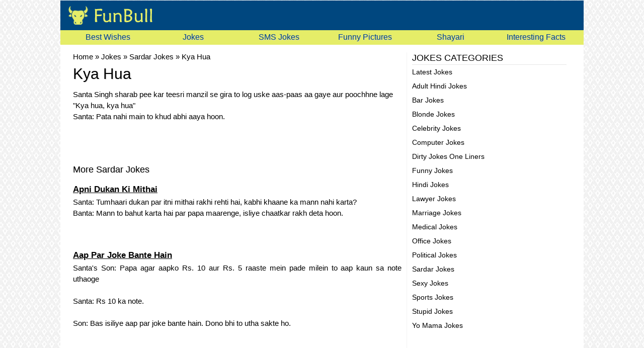

--- FILE ---
content_type: text/html; charset=utf-8
request_url: https://funbull.com/jokes/show-jokes.asp?id=4866
body_size: 2063
content:
<!DOCTYPE html>
<html>
<head>
  <title>Kya Hua - Sardar Jokes</title>
  
  
  
  
  <link rel="shortcut icon" href="/favicon.ico">
  <link href="../includes/css/default/style-responsive.css" rel="stylesheet" type="text/css">
  <script type="text/javascript" src="../includes/js/homepage.js"></script>
  <link href="../includes/css/default/thickbox-responsive.css" rel="stylesheet" type="text/css">
  <script language="javascript" src="../includes/js/jquery-1.1.3.1.pack.js"></script>
  <script language="javascript" src="../includes/js/thickbox-responsive.js"></script>
  <style>
  .top-advt{width:600px;height:300px;}
  @media screen and (max-width: 600px)
        {
        .top-advt{width:300px;height:600px;}
        }
  </style>
</head>
<body>
  <div id="fb-root"></div>
   
  
  <div class="site">
    <div id="header">
      <div class="logo-container">
        <a href="/"><img src="/images/site_images/default/common/logo.png"></a>
      </div>
      <div class="logo-side">
        <div class="menu-list-block"><img src="/images/site_images/default/common/mobile-menu-icon.png" onclick="ddm()" alt="Menu"></div>
      </div>
      <div style="clear:both"></div>
    </div>
    <div id="menu-tabs">
      <a href="/sms/best-wishes-sms.asp">Best Wishes</a> <a href="/jokes/">Jokes</a> <a href="/sms/sms-jokes.asp">SMS Jokes</a> <a href="/funny-pictures/">Funny Pictures</a> <a href="/sher-o-shayari/">Shayari</a> <a href="/interesting-facts/">Interesting Facts</a>
    </div>
    <div id="content">
      <div class="left-column">
        <div id="bc">
          <div itemscope itemtype="http://data-vocabulary.org/Breadcrumb">
            <a href="/" itemprop="url"><span itemprop="title">Home</span></a> &raquo;
          </div>
          <div itemscope itemtype="http://data-vocabulary.org/Breadcrumb">
            <a href="/jokes/" itemprop="url"><span itemprop="title">Jokes</span></a> &raquo;
          </div>
          <div itemscope itemtype="http://data-vocabulary.org/Breadcrumb">
            <a href="/jokes/sardar-jokes.asp" itemprop="url"><span itemprop="title">Sardar Jokes</span></a> &raquo;
          </div>Kya Hua
        </div>
        <h1>Kya Hua</h1>
        <p>Santa Singh sharab pee kar teesri manzil se gira to log uske aas-paas aa gaye aur poochhne lage<br>
        &quot;Kya hua, kya hua&quot;<br>
        Santa: Pata nahi main to khud abhi aaya hoon.</p><br>
        <center>
          
        </center>
        <div class="fb-comments" data-href="/jokes/show-jokes.asp?id=4866" data-num-posts="7" data-width="100%"></div><br>
        <br>
        <h3>More Sardar Jokes</h3>
        <div class="post-entry">
          <div class="post-content">
            <a href="show-jokes.asp?id=4863" title="Apni Dukan Ki Mithai" class="thickbox"><b><u>Apni Dukan Ki Mithai</u></b></a>
            <p>Santa: Tumhaari dukan par itni mithai rakhi rehti hai, kabhi khaane ka mann nahi karta?<br>
            Banta: Mann to bahut karta hai par papa maarenge, isliye chaatkar rakh deta hoon.</p><a href="show-jokes.asp?id=4863" title="Apni Dukan Ki Mithai" class="thickbox social-btn"><img alt="Facebook Comment" src="/images/social/fb-comment.png"></a> 
          </div>
        </div>
        <div class="post-entry">
          <div class="post-content">
            <a href="show-jokes.asp?id=4849" title="Aap Par Joke Bante Hain" class="thickbox"><b><u>Aap Par Joke Bante Hain</u></b></a>
            <p>Santa&#39;s Son: Papa agar aapko Rs. 10 aur Rs. 5 raaste mein pade milein to aap kaun sa note uthaoge<br>
            <br>
            Santa: Rs 10 ka note.<br>
            <br>
            Son: Bas isiliye aap par joke bante hain. Dono bhi to utha sakte ho.</p><a href="show-jokes.asp?id=4849" title="Aap Par Joke Bante Hain" class="thickbox social-btn"><img alt="Facebook Comment" src="/images/social/fb-comment.png"></a> 
          </div>
        </div>
        <div class="post-entry">
          <div class="post-content">
            <a href="show-jokes.asp?id=4846" title="In Daughters Room" class="thickbox"><b><u>In Daughters Room</u></b></a>
            <p>Santa finds cigarette box in his daughter&#39;s room..<br>
            &quot;Oh my god! she smikes&quot;<br>
            <br>
            The he finds whisky<br>
            &quot;Oh my god! she drinks&quot;<br>
            <br>
            Then he saw a boy<br>
            &quot;Thank God! its all his&quot;</p><a href="show-jokes.asp?id=4846" title="In Daughters Room" class="thickbox social-btn"><img alt="Facebook Comment" src="/images/social/fb-comment.png"></a> 
          </div>
        </div><a href="/jokes/sardar-jokes.asp">Show More Sardar Jokes</a><br>
        <center>
           
          
        </center><br>
        <br>
      </div>
      <div class="right-column">
        <div class="widget-title">
          Jokes Categories
        </div>
        <div class="menu-list">
          <a href="/jokes">Latest Jokes</a> <a href="/jokes/adult-hindi-jokes.asp">Adult Hindi Jokes</a> <a href="/jokes/bar-jokes.asp">Bar Jokes</a> <a href="/jokes/blonde-jokes.asp">Blonde Jokes</a> <a href="/jokes/celebrity-jokes.asp">Celebrity Jokes</a> <a href="/jokes/computer-jokes.asp">Computer Jokes</a> <a href="/jokes/dirty-jokes-one-liners.asp">Dirty Jokes One Liners</a> <a href="/jokes/funny-jokes.asp">Funny Jokes</a> <a href="/jokes/hindi-jokes.asp">Hindi Jokes</a> <a href="/jokes/lawyer-jokes.asp">Lawyer Jokes</a> <a href="/jokes/marriage-jokes.asp">Marriage Jokes</a> <a href="/jokes/medical-jokes.asp">Medical Jokes</a> <a href="/jokes/office-jokes.asp">Office Jokes</a> <a href="/jokes/political-jokes.asp">Political Jokes</a> <a href="/jokes/sardar-jokes.asp">Sardar Jokes</a> <a href="/jokes/sexy-jokes.asp">Sexy Jokes</a> <a href="/jokes/sports-jokes.asp">Sports Jokes</a> <a href="/jokes/stupid-jokes.asp">Stupid Jokes</a> <a href="/jokes/yo-mama-jokes.asp">Yo Mama Jokes</a>
        </div><br>
        <div id="taboola-right-rail-thumbnails"></div>
        <script type="text/javascript">
        window._taboola = window._taboola || [];
        _taboola.push({
        mode: 'thumbnails-a',
        container: 'taboola-right-rail-thumbnails',
        placement: 'Right Rail Thumbnails',
        target_type: 'mix'
        });
        </script><br>
        <div class="fb-like-box" data-href="http://www.facebook.com/FunBull" data-width="300" data-show-faces="true" data-border-color="#DDDDDD" data-stream="false" data-header="true"></div>
      </div>
      <div style="clear:both"></div>
    </div>
  </div>
  <div id="footer">
    &nbsp; | &nbsp; <a href="/privacy.html" rel="nofollow">Privacy Policy</a>
  </div>
<script defer src="https://static.cloudflareinsights.com/beacon.min.js/vcd15cbe7772f49c399c6a5babf22c1241717689176015" integrity="sha512-ZpsOmlRQV6y907TI0dKBHq9Md29nnaEIPlkf84rnaERnq6zvWvPUqr2ft8M1aS28oN72PdrCzSjY4U6VaAw1EQ==" data-cf-beacon='{"version":"2024.11.0","token":"66f8841e604549ad93c6f4cf254a6aa1","r":1,"server_timing":{"name":{"cfCacheStatus":true,"cfEdge":true,"cfExtPri":true,"cfL4":true,"cfOrigin":true,"cfSpeedBrain":true},"location_startswith":null}}' crossorigin="anonymous"></script>
</body>
</html>


--- FILE ---
content_type: application/x-javascript; charset=
request_url: https://funbull.com/includes/js/homepage.js
body_size: -255
content:
function head_clicked(this_box)
	{
	document.getElementById("box-"+this_box).style.display='inline';
	}

function hd_all_box()
	{
	document.getElementById("box-joke").style.display = 'none';
	document.getElementById("box-sms").style.display = 'none';
	document.getElementById("box-wishes").style.display = 'none';
	document.getElementById("box-shayari").style.display = 'none';
	document.getElementById("box-facts").style.display = 'none';
	}

function ddm()
	{
	if(document.getElementById("menu-tabs").style.display == 'none' || document.getElementById("menu-tabs").style.display == '')
		{
		document.getElementById("menu-tabs").style.display='block';
		}
	else
		{
		document.getElementById("menu-tabs").style.display = 'none';
		}
	}